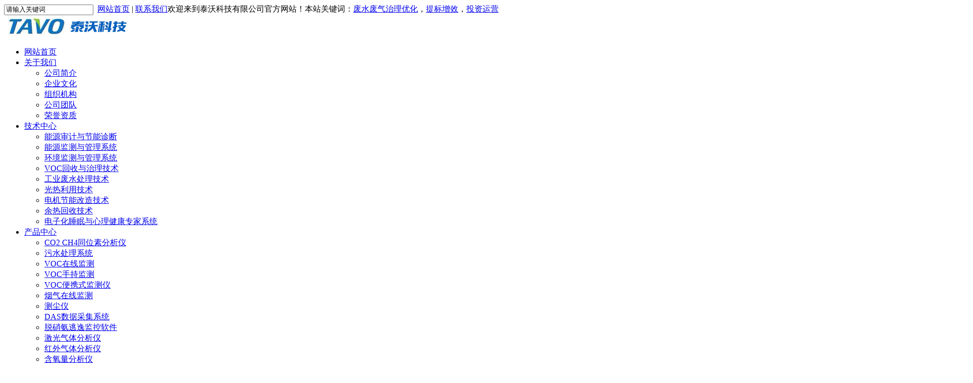

--- FILE ---
content_type: text/html; charset=utf-8
request_url: http://www.taiwotech.com.cn/news/298.html
body_size: 8560
content:
<!DOCTYPE html>
<html>
<head>
<meta charset="utf-8">
<meta http-equiv="X-UA-Compatible" content="IE=edge,chrome=1">

<title>“大气恶臭污染物排放监测”研讨会顺利召开 - 公司新闻 - 泰沃科技有限公司</title>
<meta name="keywords" content="" />
<meta name="description" content="2015年11月25日，我公司负责人参与了在上海华理召开的“大气恶臭污染物排放监测”研讨会。参会人员包括来自美国、澳大利亚的^、天津环科院重点实验室的^、华理资环学院和全国各地的^及企业技术人员，大家共同探讨和交流了恶臭的排放标准和治理技术。" />
<link href="/templates/main/css/Common.css" rel="stylesheet" type="text/css" /> 
<link href="/scripts/artdialog/ui-dialog.css"  type="text/css" rel="stylesheet" />
<script type="text/javascript" src="/templates/main/js/jquery-1.11.1.min.js"></script>
<script type="text/javascript" src="/templates/main/js/jquery.SuperSlide.js"></script>
<script type="text/javascript" src="/templates/main/js/index.js"></script>
<script type="text/javascript" src="/scripts/jquery/jquery.form.min.js"></script>
<script type="text/javascript" src="/scripts/jquery/Validform_v5.3.2_min.js"></script>
<script type="text/javascript" src="/scripts/artdialog/dialog-plus-min.js"></script>
<script type="text/javascript" src="/templates/main/js/common.js"></script>  

</head>
<body>
<div class="head">
<div class="content">
     <span class="sea">
    <input id="keywords" class="sousuo1" type="text"  onblur="if(this.value=='') this.value='请输入关键词';" onfocus="if(this.value=='请输入关键词') this.value='';" value="请输入关键词"/>
    <input name="" type="image" src="/templates/main/images/go.jpg"  onclick="JavaScript:SearchForm('http://www.taiwotech.com.cn/search.html');" />
  </span><span><a href="/">网站首页</a> | <a href="http://www.taiwotech.com.cn/services/contact.html">联系我们</a></span>欢迎来到泰沃科技有限公司官方网站！本站关键词：<a href="http://www.taiwotech.com.cn/" title="废水废气治理优化">废水废气治理优化</a>，<a href="http://www.taiwotech.com.cn/" title="提标增效">提标增效</a>，<a href="http://www.taiwotech.com.cn/" title="投资运营">投资运营</a>
</div>
</div>
<div class="content C top ">
<a href="/" title="泰沃科技有限公司"><img src="/upload/logo.png"  title="泰沃科技有限公司" alt="泰沃科技有限公司" class="logo"/></a>
 
 <ul class="menu C">
  <li><a href="/">网站首页</a></li>
  <li><a href="http://www.taiwotech.com.cn/abouts/profile.html">关于我们</a>
    <ul>
      
      <li><a href="http://www.taiwotech.com.cn/abouts/profile.html" title="公司简介" >公司简介</a></li>
      
      <li><a href="http://www.taiwotech.com.cn/abouts/culture.html" title="企业文化" >企业文化</a></li>
      
      <li><a href="http://www.taiwotech.com.cn/abouts/104.html" title="组织机构" >组织机构</a></li>
      
      <li><a href="http://www.taiwotech.com.cn/abouts/105.html" title="公司团队" >公司团队</a></li>
      
      <li><a href="http://www.taiwotech.com.cn/abouts/106/" title="荣誉资质" >荣誉资质</a></li>
      
    </ul>
  </li>
  <li><a href="http://www.taiwotech.com.cn/products/">技术中心</a>
    <ul>
      <!--分类资讯-->
      
      <li><a href="http://www.taiwotech.com.cn/products/108/" title="能源审计与节能诊断" >能源审计与节能诊断</a></li>
      
      <li><a href="http://www.taiwotech.com.cn/products/109/" title="能源监测与管理系统" >能源监测与管理系统</a></li>
      
      <li><a href="http://www.taiwotech.com.cn/products/110/" title="环境监测与管理系统" >环境监测与管理系统</a></li>
      
      <li><a href="http://www.taiwotech.com.cn/products/112/" title="VOC回收与治理技术" >VOC回收与治理技术</a></li>
      
      <li><a href="http://www.taiwotech.com.cn/products/151/" title="工业废水处理技术" >工业废水处理技术</a></li>
      
      <li><a href="http://www.taiwotech.com.cn/products/152/" title="光热利用技术" >光热利用技术</a></li>
      
      <li><a href="http://www.taiwotech.com.cn/products/153/" title="电机节能改造技术" >电机节能改造技术</a></li>
      
      <li><a href="http://www.taiwotech.com.cn/products/154/" title="余热回收技术" >余热回收技术</a></li>
      
      <li><a href="http://www.taiwotech.com.cn/products/156/" title="电子化睡眠与心理健康专家系统" >电子化睡眠与心理健康专家系统</a></li>
      
      <!--分类资讯-->
    </ul>
  </li>
   <li><a href="http://www.taiwotech.com.cn/jszx/">产品中心</a>
    <ul>
      <!--分类资讯-->
      
      <li><a href="http://www.taiwotech.com.cn/jszx/137/" title="CO2 CH4同位素分析仪" >CO2 CH4同位素分析仪</a></li>
      
      <li><a href="http://www.taiwotech.com.cn/jszx/155/" title="污水处理系统" >污水处理系统</a></li>
      
      <li><a href="http://www.taiwotech.com.cn/jszx/114/" title="VOC在线监测" >VOC在线监测</a></li>
      
      <li><a href="http://www.taiwotech.com.cn/jszx/115/" title="VOC手持监测" >VOC手持监测</a></li>
      
      <li><a href="http://www.taiwotech.com.cn/jszx/116/" title="VOC便携式监测仪" >VOC便携式监测仪</a></li>
      
      <li><a href="http://www.taiwotech.com.cn/jszx/138/" title="烟气在线监测" >烟气在线监测</a></li>
      
      <li><a href="http://www.taiwotech.com.cn/jszx/139/" title="测尘仪" >测尘仪</a></li>
      
      <li><a href="http://www.taiwotech.com.cn/jszx/140/" title="DAS数据采集系统" >DAS数据采集系统</a></li>
      
      <li><a href="http://www.taiwotech.com.cn/jszx/141/" title="脱硝氨逃逸监控软件" >脱硝氨逃逸监控软件</a></li>
      
      <li><a href="http://www.taiwotech.com.cn/jszx/142/" title="激光气体分析仪" >激光气体分析仪</a></li>
      
      <li><a href="http://www.taiwotech.com.cn/jszx/143/" title="红外气体分析仪" >红外气体分析仪</a></li>
      
      <li><a href="http://www.taiwotech.com.cn/jszx/144/" title="含氧量分析仪" >含氧量分析仪</a></li>
      
      <li><a href="http://www.taiwotech.com.cn/jszx/145/" title="水质检测仪" >水质检测仪</a></li>
      
      <!--分类资讯-->
    </ul>
  </li>
  <li><a href="http://www.taiwotech.com.cn/projects/">案例中心</a>
    <ul>
      
    </ul>
  </li>
  <li><a href="http://www.taiwotech.com.cn/news/">新闻资讯</a>
    <ul>
      <!--分类资讯-->
      
      <li><a href="http://www.taiwotech.com.cn/news/1/" title="公司新闻" >公司新闻</a></li>
      
      <li><a href="http://www.taiwotech.com.cn/news/2/" title="行业新闻" >行业新闻</a></li>
      
      <!--分类资讯-->
    </ul>
  </li>
   <li><a href="http://www.taiwotech.com.cn/services/feedback.html">客户服务</a></li>
   <li><a href="http://www.taiwotech.com.cn/jobs.html">人力资源</a>
    <ul>   
    <!--分类资讯-->  
    <li><a href="http://www.taiwotech.com.cn/jobs.html" title="人才招聘" >人才招聘</a></li>
    <li><a href="http://www.taiwotech.com.cn/candidates.html" title="应聘岗位" >应聘岗位</a></li>
    <!--分类资讯-->
    </ul>
    </li>
  <li><a href="http://www.taiwotech.com.cn/services/contact.html">联系我们</a></li>
</ul>
</div> 
 <div id="banner" class="banner">
  <div id="owl-demo" class="owl-carousel">
    
    <a href="/" title="内页banner"><img src="/upload/about.jpg"></a>
    
  </div>
</div>
<div class="content C">
  
  <div class="maintop"> 当前位置：<a href="/">网站首页</a> &gt; <a href="http://www.taiwotech.com.cn/news/">新闻中心</a> &gt; <a href="http://www.taiwotech.com.cn/news/1/">公司新闻</a></div>
  <div class="sidebar">
  <div class="sidetop"> 新闻资讯</div>
  <ul class="sidelist">
   
      <li><a href="http://www.taiwotech.com.cn/news/1/" id="xl1">公司新闻</a></li>
      
      <li><a href="http://www.taiwotech.com.cn/news/2/" id="xl2">行业新闻</a></li>
      
  </ul>
</div>

  <div class="mainbody">
    <div class="MainContent">
      <div class="imainr_tit">
        <h2 align="center">“大气恶臭污染物排放监测”研讨会顺利召开</h2>
        <div class="arDate"> <span>信息来源：本站 | 发布日期：
          2016-04-14
          | 浏览量：<script type="text/javascript" src="/tools/submit_ajax.ashx?action=view_article_click&id=298&click=1"></script> 
          </span> </div>
        <div class="arKeywords"> 关键词：</div>
      </div>
      <div class="arContent"> <p>
	&emsp;&emsp;2015年11月25日，我公司负责人参与了在上海华理召开的“大气恶臭污染物排放监测”研讨会。参会人员包括来自美国、澳大利亚的^、天津环科院重点实验室的^、华理资环学院和全国各地的^及企业技术人员，大家共同探讨和交流了恶臭的排放标准和治理技术。
</p>
<p>
	<br />
</p>
<p style="text-align:center;">
	<img src="/upload/20170830/201708300928356877.jpg" alt="" />
</p>
<p style="text-align:center;">
	<br />
</p>
<p style="text-align:center;">
	<img src="/upload/20170830/201708300928423547.jpg" alt="" />
</p> </div>
    </div>
    <!--分享-->
    <div class="shareurl C">
    <div class="bdsharebuttonbox fl bdshare-button-style0-16" data-bd-bind="1464759626147">
        <a href="#" class="bds_more" data-cmd="more" rel="nofollow"></a><a href="#" class="bds_tieba" data-cmd="tieba" title="分享到百度贴吧" rel="nofollow"></a>
        <a href="#" class="bds_thx" data-cmd="thx" title="分享到和讯微博" rel="nofollow"></a><a href="#" class="bds_qzone" data-cmd="qzone" title="分享到QQ空间" rel="nofollow"></a><a href="#" class="bds_tsina" data-cmd="tsina" title="分享到新浪微博" rel="nofollow"></a><a href="#" class="bds_tqq" data-cmd="tqq" title="分享到腾讯微博" rel="nofollow"></a><a href="#" class="bds_weixin" data-cmd="weixin" title="分享到微信" rel="nofollow"></a><a href="#" class="bds_print" data-cmd="print" title="分享到打印" rel="nofollow"></a>
    </div>
    <script type="text/javascript">
        window._bd_share_config = { "common": { "bdSnsKey": {}, "bdText": "", "bdMini": "2", "bdMiniList": false, "bdPic": "", "bdStyle": "0", "bdSize": "16" }, "share": {} }; with (document) 0[(getElementsByTagName('head')[0] || body).appendChild(createElement('script')).src = 'http://bdimg.share.baidu.com/static/api/js/share.js?v=89860593.js?cdnversion=' + ~(-new Date() / 36e5)];
    </script>
    <div class="share_r">
        转载请注明出处（“大气恶臭污染物排放监测”研讨会顺利召开：<span id="urlid">/companynews/422</span>)
        <script type="text/javascript">
            $("#urlid").text(window.location.href);
        </script>
    </div>
</div>

    <!--/分享-->
    <div class="line15"></div>
    <div class="FastMove">
      <div class="Prev"> <b>上一条：</b>没有了 </div>
      <div class="Next"> <b>下一条：</b><a href="http://www.taiwotech.com.cn/news/299.html" title="公司与新能源网有关^进行了技术交流">公司与新能源网有关^进行了技术交流</a> </div>
    </div>
    <div class="but_tit"><span><em></em>相关文章</span></div>
    <div class="xgwz">
      <ul class="C">
        <!--相关文章列表-->
        
        <li> <span>
          2025-08-27
          </span> <a title="泰沃环境与楼里外硬核技术（北京）公司交流技术与项目合作" href="http://www.taiwotech.com.cn/news/524.html"> <span class="blue">&gt;</span>&nbsp;&nbsp;泰沃环境与楼里外硬核技术（北京）公司交流技术与项目合作 </a> </li>
        
        <li> <span>
          2025-08-16
          </span> <a title="泰沃环境和中国节能协会进行交流合作，并推进相关安排！" href="http://www.taiwotech.com.cn/news/526.html"> <span class="blue">&gt;</span>&nbsp;&nbsp;泰沃环境和中国节能协会进行交流合作，并推进相关安排！ </a> </li>
        
        <li> <span>
          2025-08-13
          </span> <a title="无缝保温芯材装饰一体化系统价值" href="http://www.taiwotech.com.cn/news/525.html"> <span class="blue">&gt;</span>&nbsp;&nbsp;无缝保温芯材装饰一体化系统价值 </a> </li>
        
        <li> <span>
          2023-04-11
          </span> <a title="净化率高的VOCs治理方法" href="http://www.taiwotech.com.cn/news/523.html"> <span class="blue">&gt;</span>&nbsp;&nbsp;净化率高的VOCs治理方法 </a> </li>
        
        <li> <span>
          2023-02-24
          </span> <a title="烟气净化中灰尘和颗粒物的处理" href="http://www.taiwotech.com.cn/news/522.html"> <span class="blue">&gt;</span>&nbsp;&nbsp;烟气净化中灰尘和颗粒物的处理 </a> </li>
        
        <li> <span>
          2022-12-28
          </span> <a title="实施VOCs治理对企业的影响" href="http://www.taiwotech.com.cn/news/521.html"> <span class="blue">&gt;</span>&nbsp;&nbsp;实施VOCs治理对企业的影响 </a> </li>
        
        <li> <span>
          2022-09-22
          </span> <a title="对环境保护重要的烟气净化系统" href="http://www.taiwotech.com.cn/news/520.html"> <span class="blue">&gt;</span>&nbsp;&nbsp;对环境保护重要的烟气净化系统 </a> </li>
        
        <li> <span>
          2022-08-08
          </span> <a title="VOCs治理的消除技术有哪些方面" href="http://www.taiwotech.com.cn/news/519.html"> <span class="blue">&gt;</span>&nbsp;&nbsp;VOCs治理的消除技术有哪些方面 </a> </li>
        
        <li> <span>
          2022-06-06
          </span> <a title="烟气净化系统的目的" href="http://www.taiwotech.com.cn/news/518.html"> <span class="blue">&gt;</span>&nbsp;&nbsp;烟气净化系统的目的 </a> </li>
        
        <li> <span>
          2022-01-26
          </span> <a title="提高VOCs治理效果" href="http://www.taiwotech.com.cn/news/515.html"> <span class="blue">&gt;</span>&nbsp;&nbsp;提高VOCs治理效果 </a> </li>
        
        <!--相关文章列表-->
      </ul>
    </div>
  </div>
</div> <script type="text/javascript">
   /*当前分类高亮*/
$(function(){
 $("#xl1").addClass("cho")

})
</script>
 <div class="footmenu">
  <ul class="content C">
    <li>
      <h3>关于我们</h3>
      
      <a href="http://www.taiwotech.com.cn/abouts/profile.html">公司简介</a>
      
      <a href="http://www.taiwotech.com.cn/abouts/culture.html">企业文化</a>
      
      <a href="http://www.taiwotech.com.cn/abouts/104.html">组织机构</a>
      
      <a href="http://www.taiwotech.com.cn/abouts/105.html">公司团队</a>
      
      <a href="http://www.taiwotech.com.cn/abouts/106/">荣誉资质</a>
      
    </li>
    <li>
      <h3>技术中心</h3>
      
      <a href="http://www.taiwotech.com.cn/products/108/">能源审计与节能诊断</a>
      
      <a href="http://www.taiwotech.com.cn/products/109/">能源监测与管理系统</a>
      
      <a href="http://www.taiwotech.com.cn/products/110/">环境监测与管理系统</a>
      
      <a href="http://www.taiwotech.com.cn/products/112/">VOC回收与治理技术</a>
      
      <a href="http://www.taiwotech.com.cn/products/151/">工业废水处理技术</a>
      
      <a href="http://www.taiwotech.com.cn/products/152/">光热利用技术</a>
      
    </li>
    <li>
      <h3>产品中心</h3>
      
      <a href="http://www.taiwotech.com.cn/jszx/137/">CO2 CH4同位素分析仪</a>
      
      <a href="http://www.taiwotech.com.cn/jszx/155/">污水处理系统</a>
      
      <a href="http://www.taiwotech.com.cn/jszx/114/">VOC在线监测</a>
      
      <a href="http://www.taiwotech.com.cn/jszx/115/">VOC手持监测</a>
      
      <a href="http://www.taiwotech.com.cn/jszx/116/">VOC便携式监测仪</a>
      
      <a href="http://www.taiwotech.com.cn/jszx/138/">烟气在线监测</a>
      
    </li>
    <li>
      <h3>案例中心</h3>
      
      <a href="http://www.taiwotech.com.cn/projects/320.html"> 能源审计与节能诊断案例 </a>
      
      <a href="http://www.taiwotech.com.cn/projects/319.html"> 能源监控案例 </a>
      
      <a href="http://www.taiwotech.com.cn/projects/370.html"> 环保在线监测案例 </a>
      
      <a href="http://www.taiwotech.com.cn/projects/317.html"> 余热回收案例 </a>
      
      <a href="http://www.taiwotech.com.cn/projects/369.html"> 蓄热式氧化燃烧案例（RTO） </a>
      
    </li>
    <li>
      <h3>新闻资讯</h3>
      
      <a href="http://www.taiwotech.com.cn/news/1/">公司新闻</a>
      
      <a href="http://www.taiwotech.com.cn/news/2/">行业新闻</a>
      
    </li>
    <li>
      <h3>人力资源</h3>
      <a href="http://www.taiwotech.com.cn/jobs.html" title="人才招聘" >人才招聘</a> <a href="http://www.taiwotech.com.cn/candidates.html">应聘岗位</a> </li>
    <li>
      <h3>联系我们</h3>
      
      <a href="http://www.taiwotech.com.cn/services/contact.html">联系方式</a>
      
      <a href="http://www.taiwotech.com.cn/services/feedback.html">客户服务</a>
      
    </li>
  </ul>
</div>
<div class="foot"> Copyright &copy; 2017 泰沃科技有限公司 <a href="https://beian.miit.gov.cn/" target="_blank" rel="nofollow">苏ICP备17054769号-1</a> <a href="/services/legalnotice.html" target="_blank" rel="nofollow">版权声明</a> 技术支持：<a href="https://www.jsdongwang.com/" target="_blank" rel="nofollow">江苏东网科技</a>  <!--百度推送-->
<script>
(function(){
    var bp = document.createElement('script');
    var curProtocol = window.location.protocol.split(':')[0];
    if (curProtocol === 'https') {
        bp.src = 'https://zz.bdstatic.com/linksubmit/push.js';
    }
    else {
        bp.src = 'http://push.zhanzhang.baidu.com/push.js';
    }
    var s = document.getElementsByTagName("script")[0];
    s.parentNode.insertBefore(bp, s);
})();
</script>
<!--百度推送结束-->
<script src="http://s13.cnzz.com/z_stat.php?id=1272884732&web_id=1272884732" language="JavaScript"></script>
  <div style=" width:80px; margin:0 auto;"></div>
</div>
<a href="#0" class="cd-top" rel="nofollow">Top</a>
<!--左侧在线留言并自动发送邮件提醒--> 
<script type="text/javascript">
    $(function () {
        //初始化form表单
        AjaxInitForm('#mform', '#btnSubmit', 1);
    });
</script>
<div id="SfMessWrap" class="SfMessWrap"> 
    <form id="mform" name="mform" action="/plugins/feedback/ajax.ashx?action=floatfeedback_add&site=main" method="post" > 
    <div id="SfMessHead">
        <div id="SfMessTitle">在线留言</div>
        <div class="SfMessIconClose" id="SfMessHeadIcon"></div>
    </div>
    <div id="SfMessBody" class="SfMessBody" style="overflow: hidden; height: 230px;">
        <div id="SfMessBodyTop"></div>
        <div id="SfMessBodyMid">
            <div class="SfMessTip">留言内容</div>
            <div class="contactmessage">
                <textarea maxlength="500" rows="5" name="contactmessage" id="contactmessage"  placeholder="如需索取更多产品资料，请给我留言!" ></textarea></div>
                <div class="SfMessTip"> 联系人</div>
            <div class="contactname">
                <input type="text" maxlength="50" name="contactname" id="contactname"  
                onblur="if(this.value=='') this.placeholder='请输入联系人';" onfocus="if(this.placeholder=='请输入联系人') this.placeholder='';" placeholder="请输入联系人" /></div>
                <div class="SfMessTip"> E-Mail</div>
            <div class="contactemail">
                <input type="text" maxlength="50" name="contactmail" id="contactmail"   
                onblur="if(this.value=='') this.placeholder='请输入您的邮箱';" onfocus="if(this.placeholder=='请输入您的邮箱') this.placeholder='';" placeholder="请输入您的邮箱"/></div>
                <div class="SfMessTip"> 电话</div>
            <div class="contacttel">
                <input type="text" maxlength="50" name="contacttel" id="contacttel" 
                 onblur="if(this.value=='') this.placeholder='请输入您的电话号码';" onfocus="if(this.placeholder=='请输入您的电话号码') this.placeholder='';" placeholder="请输入您的电话号码" /></div>
                <div class="SfMessTip"> 公司名称</div>
            <div class="contactfrom">
                <input type="text" maxlength="50" name="contactfrom" id="contactfrom" 
                 onblur="if(this.value=='') this.placeholder='请输入您的公司名称';" onfocus="if(this.placeholder=='请输入您的公司名称') this.placeholder='';" placeholder="请输入您的公司名称" /></div>
                <div class="SfMessTip">  验证码</div>
            <div class="contactvalicode">
              <input id="ValidateCode" name="ValidateCode" type="text" maxlength="4" size="4" />
                <a class="send" title="点击切换验证码" href="javascript:;" onclick="ToggleCode(this, '/tools/verify_code.ashx');return false;">
                    <img src="/tools/verify_code.ashx" width="80" height="22" />
                </a> 
            </div>   
        </div>
            <div class="clearboth"></div>
            <div id="SfMessBodyBottom">
                <input id="SfMessSubmit" type="submit" name="Submit"  value="提 交" /><div id="SfMessCopy">江苏东网提供技术支持</div>
            </div>
            <div id="SfMessBodyFoot"></div>
    </div>
    </form>
</div>  <!--右侧浮动客服-->
<div class="keifu" style="height: 343px; top: 120px;">
    <div class="keifu_tab">
        <div class="icon_keifu" style="top: 0px;">
        </div>
        <div class="keifu_box">
            <div class="keifu_head">
                <a href="javascript:void(0)" class="keifu_close"></a>
            </div>
            <ul class="keifu_con" style="padding-top: 5px; padding-bottom: 5px;"><li class="li-qq"><a class="icoTc" href="http://wpa.qq.com/msgrd?v=3&amp;uin=1683853759&amp;site=qq&amp;menu=yes" rel="nofollow" target="_blank"><img src="/images/qq.png"/></a></li></ul>
             
            
             
            <div class="keifu_bot">
            </div>
        </div>
    </div>
</div>

<!--banner--> 
<script type="text/javascript" src="/templates/main/js/banner.js"></script> 
<script type="text/javascript" src="/templates/main/js/jquery.SuperSlide2.js"></script> 
<!--banner--> 
<script type="text/javascript" src="/templates/main/js/slider.js"></script> 
<script type="text/javascript">
	$(function(){
		//默认状态下左右滚动
		$("#s1").xslider({
			unitdisplayed:3,
			movelength:1,
			unitlen:400,
			autoscroll:3000
		});
		 
 	})

 
  
 </script> 
<script type="text/javascript">
     function SearchForm(send_url) { 
        var reg=/^[\w\u4e00-\u9fa5\s*-]+$/;
         var SearchKey = $("#keywords").val();
         if (SearchKey != ""&&SearchKey!="请输入关键词") {
             if (reg.test(SearchKey)){
                 window.location.href = send_url + "?keyword=" +SearchKey;
             }else{
                 alert("关键词请勿包含非法字符!");
             }
         }
         else { alert("请输入查询关键词!"); }
     }
</script> 
</body>
</html>
<!--页面总耗时：688.3487--><!--准备耗时：657.0145--><!--执行耗时：31.3342-->